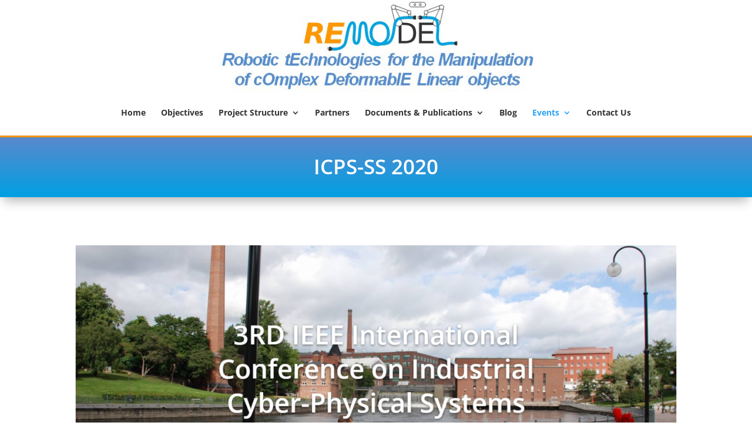

--- FILE ---
content_type: text/css
request_url: https://remodel-project.eu/wp-content/et-cache/103/et-core-unified-103.min.css?ver=1763700737
body_size: 159
content:
.et_header_style_left #logo,.et_header_style_split #logo{max-width:100%;max-height:100%}#top-menu li li a{width:240px}.nav li ul{width:280px}.et-pb-controllers a{width:15px}.et-pb-controllers{margin-top:30px!important}

--- FILE ---
content_type: text/css
request_url: https://remodel-project.eu/wp-content/et-cache/103/et-core-unified-tb-565-deferred-103.min.css?ver=1763700737
body_size: 216
content:
.et_pb_section_1_tb_footer.et_pb_section{padding-top:12px;padding-bottom:12px}.et_pb_text_1_tb_footer{margin-top:11px!important}.et_pb_section_1_tb_footer{border-top-width:2px;border-color:#c3c3c3 #cecece #cecece #cecece;width:100%;max-width:100%;margin-left:auto!important;margin-right:auto!important}@media only screen and (max-width:980px){.et_pb_section_1_tb_footer{border-top-width:2px;border-top-color:#c3c3c3}}@media only screen and (max-width:767px){.et_pb_section_1_tb_footer{border-top-width:2px;border-top-color:#c3c3c3}}